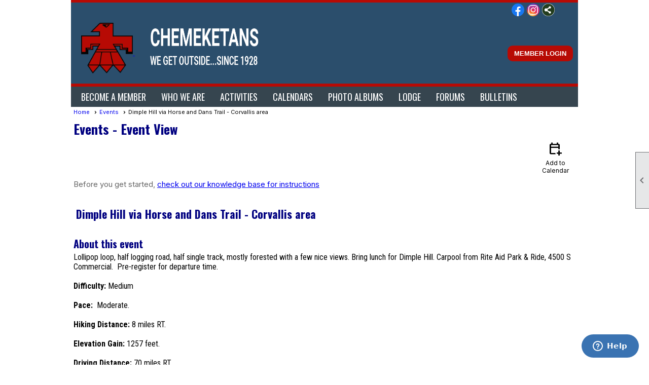

--- FILE ---
content_type: text/html; charset=utf-8
request_url: https://chemeketans.org/content.aspx?page_id=4002&club_id=11928&item_id=1877062&event_date_id=255
body_size: 44255
content:
<!DOCTYPE html>


<html lang="en">
	<head id="page_head">   
		<title id="page_title">Dimple Hill via Horse and Dans Trail - Corvallis area - Events - Chemeketans</title>
		
		
		

		
			<script>
				var True = true;
				var False = false;
				var pageId = "4002";
				var enableChangeWarning = False;
				var localChangesPending = False;
				var otherChangesPending = false;
				var userLoggedIn = False;
				var memberNumber = '';
				var memberId = '';
				var previewMode = False;
				var isMobileDevice = False;
				var isMobileDisplay = False;
				var isPostBack = False;
				var submitButtonName = "";
				var cancelButtonName = "";
				var focusControlId = '';
				var isApp = False;
				var app_platform = ""; 
				var hidePageTools = false;
				var isPopup = false;
				var isIE7 = false;
				var isIE8 = false;
				var renewLink = '';
				var paymentLink = '';
				var clubPrefix = "/";
				var pageToolsReferenceSelector = null;
				var isBotSession = True;
				function doCancel() {	}
			</script>  

			
			<link type="text/css" href="/css/smoothness/jquery-ui.min.css?v=20221017" rel="Stylesheet" />	
			<link rel="stylesheet" type="text/css" href="/css/common_ui.css?v=20251209" />
			<link rel="stylesheet" type="text/css" href="/css/widget.css?v=20250731" />
			<link rel="stylesheet" media="print" type="text/css" href="/css/printable.css?v=20221027" />
			
			<script src="/script/jquery.js?v=20221004"></script>

			<link rel='stylesheet' type='text/css' href='/clubs/11928/css/fonts.css?v=4' />
<link rel='stylesheet' type='text/css' href='/css/layout/1/layout.css?v=11' />
<link rel='stylesheet' type='text/css' href='/css/menu/29/menu.css?v=120521' />
<link rel='stylesheet' type='text/css' href='/css/design/18/design.css?v=1' />
<link rel='stylesheet' type='text/css' href='/css/events.css?v=20251205' />
<link rel='stylesheet' type='text/css' href='/css/color/41/color.css?v=120523' />
<link rel='stylesheet' type='text/css' href='/css/color/41/layout/1/layout_color.css?v=11_120523' />
<link rel='stylesheet' type='text/css' href='/css/color/41/menu/29/menu_color.css?v=120521_120523' />
<link rel='stylesheet' type='text/css' href='/css/color/41/design/18/design_color.css?v=1_120523' />
<link rel='stylesheet' type='text/css' href='/clubs/11928/css/club.css?v=51' />
<link rel='stylesheet' type='text/css' href='/clubs/11928/css/custom.css?v=51' />
<link href='/DES/GetFiles.aspx?type=styles&amp;version=63450906213&amp;files=12' type='text/css' rel='stylesheet' />
	
			<link rel="shortcut icon" href="favicon.ico?v=11928_1062465693" type="image/x-icon" /> 
			
			<meta name="referrer" content="always" /> 
			<meta name="viewport" content="width=device-width, initial-scale=1" />
		

		
		
		

	</head>

	<body onhelp="return false;">
		<form method="post" action="./content.aspx?page_id=4002&amp;club_id=11928&amp;item_id=1877062&amp;event_date_id=255" onsubmit="javascript:return WebForm_OnSubmit();" id="form" onreset="if (window.setTimeout) window.setTimeout(&#39;DES_OnReset(false);&#39;, 100);">
<div class="aspNetHidden">
<input type="hidden" name="style_sheet_manager_TSSM" id="style_sheet_manager_TSSM" value="" />
<input type="hidden" name="script_manager_TSM" id="script_manager_TSM" value="" />
<input type="hidden" name="__EVENTTARGET" id="__EVENTTARGET" value="" />
<input type="hidden" name="__EVENTARGUMENT" id="__EVENTARGUMENT" value="" />
<input type="hidden" name="DES_Group" id="DES_Group" value="" />
<input type="hidden" name="__VIEWSTATEFIELDCOUNT" id="__VIEWSTATEFIELDCOUNT" value="2" />
<input type="hidden" name="__VIEWSTATE" id="__VIEWSTATE" value="[base64]/674mwHnOKNkLlQ5omyfGAcNyONSMlZleTc+Vodf8vBSYiAB5R8JECRXKJRsMSsCEEvUzUUWCyzFseqi8zZnNc+qWlDgLnEr8iVGkNgVitVNsZAzXTNkpJX4QJZTnquNjEtknoRn502AWFfBM0CeXbd0nH1Fy9Lz7+UWsw7fGi/r/h5sb6GzInhsbXq47O2qE2Z7UpczWieJhNu0OBmsZnGZV2s0bUIRkB5jK6Ok7TtyO/MoDk49T9SWHp1QRrtkWysdhcPAckJi8xoSwrx9JRybHzmhg7BMK+ajL/4w+DditMn9qeC8jiq1q0LR4u/wiGz9ufF6uzSIO3Mksoq5VjaQRq1Qej7XxMiQC56xBSVkg7Xs43sqPXjhNv188z4jcQ430U0IOuOQmanAnRpvNM68RnJGmDB1g4/+pfTG+yId4V+iMwZBddsPtXIlJamIqUPUVM5fFdC1xweZc2cO5uimE6+JmYXVzfPloTsLI5zuLPo3YyDScobap3nEas83mNL6tsc1IErHKtZnYiraMHvmKjQL/91UThB2dbigygKMl9ocWF9z28MqW0Tg6lk0wu31qsxJKh+SwZZQe0mX/XbH7jrSfAkaTeFsTged++QAvodzge0qv0Ep66SfJ8u8ljmLGkHYp55s4rH6yHv/lspBylKgBUZj4Nlge/Uu5t6Asks2bu8ORJ75pk5Rn+0gMGZimMIFcbace/dZi9GDmlbrFIahYqq6/lt6Hhk/21MIpeHwO/cAdFaJwAJOW2ERCVA9WhdhO6wpzuIh+v8P86Bf1QZHlqcrXMSYRa/4hoVVdn41UWdJS69Fj9ZWMNwIaBlcuuBFKvyW9B8G4Y0QAXx7IIuZn1+fQ+3CLY9uzow+oTISulJW/faXUGcyknKX8AxgOqPWYuo3o7sqc2+E3YHA1fOhrya5UkVCOI/[base64]/8+I3EB438FQzH2jZWsb51Ma4ryCTGfMleXLZ77YGcDxINXCFSNHh5ZUnJj3JvQEUZ5oVmMM5XWrgN+V9JImRvDS4a4chR9Nu1so/q3cAAc8POzLFjjBrNSEVjZ5mdY75Awnk7PlF86bM45VbHU0ADwJTtMiBqjO8+z+w1uQBEnbVuBP2yWIs2uBNnQ6xqcVngM8k1+Wl0ZuvDtmonaujadeV4/acaUsdZv+S5Ydy+gnjniEilLOCE2rEJtw11hADonefnzcPKNuTU+q1yphs5nuLIvgpHvvlCrRyubDgi2qvtMltcdl0eBMJ9kddtb9vg+xWfr7fWo4MtUMixlAdQa1PAZSQ7rp+vq6UW5Ep0GoV0B7gPg/k07PVW/vH+WQ7KbuIEiXiJajAur1Is4wGzwtbpDNKyh67DEGLtRiM85wpIv3VF6JBkMHCPtxNPk0Vds2/rMqjOPb6uxjyTV17Mg18SegwaMmoEiINMN2bmFjeI08fxbclCD+p/0kKcKr/JEc+RCbpwnsCMzVPhq5j8VQGENhft7bJfNJ28XtffLKdEGmCxJkvKMZH3/IHzSprHZbNzf0EOUFEoT2caUY/4Z/xZt2" />
<input type="hidden" name="__VIEWSTATE1" id="__VIEWSTATE1" value="/zSiHeuYwcZgmB0vLA00M+/VgeTIgJBz0SaUPJyZqcrOaP1yh4GPSa0MxsRy//lr/GEvEdDSEDHqtCb6qXeORXBDzmmtRCkBLy8QdHkoLGz3aDA8a5gdEJeq3hntuwkFLNIp/u+7HmaqgOeD+uz/gSkNaRen/[base64]/SEstDi5zCcKKR+znyD7nMt5UHGYRRl4qLGC3fXAlpD8gB8becu0+A1tFznEWcwrsGH39toTnbOnrupzO5/bk41Ae1WEWEszMx5pQ3yFq08ZDcD/FxALMsdb7/qdoZAM+rysJS9SmGWokGxhA5Hq1CkRVJq5joSgTHMXRWwPtvAyKU8DRXSShEB/hr/HwZP6LxksPBhT4S7jRZWzfVJtN/Lw3oPKn2IBGGdABjmbf3nY5fX9VohOuUmaCViV4IXwqYQyOLmbkZTrRKuoQ6EkheRpO1X/65jCilldHy6W+bg2h7YTMEKfEzpi+mdNcxr+9O381IqbIfN1reuM6ScqALaCKy/PdDVUZv/7eRHbqirJt4HlMW/nAv2SSHrNDP+zhNZgyinrBNNQjzzE/rxiHWDRI9dvzKgOa+luxfdhz0GD5arQOhtGfse8Pa/1t1QtrMdCRk/wAgDzjrQbXyED2+tVoFgZOmiT+0j1x04y9CgHuJ5oZAVG8ZZf0r5tDjcU759mWJ6dsQYagEPplPtQZVPmNbHnT0SaYVo6tbqdOus89BAYql29DEBP1JY7Gr0ynW8TVwT1R9vcOZ78DCgxvpGdcrf6/dVY4r6og9XyraNLtY9Wi8dNd9c07JMSTCbE7a0jiT+Ol3yyXxVWx1l39FS6Z/ofOX/9hmpyBznY+1lSpwAVgnZt8+uu+R5UM2BTQyKOJGNkEWfjJeM+kVV5PXf4/99//eJHhu5q35a0GxuzNoMw4L01TKlcj2+nODjZfCsU4gWZAVTIR+3IKfHOXkFOE1IYVwDX4OGG27g7X/C6R5z9ES7NTcc50piK04x98SC1nzFnh5kVNepgTL1N1fNWLgBsZCQjipJTYorgeI+uGAqUo1WqEmE/+AhMU1GrTkA7n7+wHsNtGF+16IPlT5zCFw3QRwXvLiuEbQF1pWn8WNWQocIaYQjtdB1ogGXw8DoURxexP0ODlxiSk8" />
</div>

<script type="text/javascript">
//<![CDATA[
var theForm = document.forms['form'];
if (!theForm) {
    theForm = document.form;
}
function __doPostBack(eventTarget, eventArgument) {
    if (!theForm.onsubmit || (theForm.onsubmit() != false)) {
        theForm.__EVENTTARGET.value = eventTarget;
        theForm.__EVENTARGUMENT.value = eventArgument;
        theForm.submit();
    }
}
//]]>
</script>


<script src="/WebResource.axd?d=pynGkmcFUV13He1Qd6_TZD_D2KgvBt7G12Vw1g4A0HNv5Br7URGTkjksE-TYATFOTvNuxQ2&amp;t=638343903423008439" type="text/javascript"></script>


<script src="/Telerik.Web.UI.WebResource.axd?_TSM_HiddenField_=script_manager_TSM&amp;compress=1&amp;_TSM_CombinedScripts_=%3b%3bSystem.Web.Extensions%2c+Version%3d4.0.0.0%2c+Culture%3dneutral%2c+PublicKeyToken%3d31bf3856ad364e35%3aen-US%3ae441b334-44bb-41f8-b8ef-43fec6e58811%3aea597d4b%3ab25378d2%3bTelerik.Web.UI%3aen-US%3a8b7d6a7a-6133-413b-b622-bbc1f3ee15e4%3a16e4e7cd%3a365331c3%3a24ee1bba%3a874f8ea2%3ac128760b%3a19620875%3ab2e06756%3a92fe8ea0%3afa31b949%3a4877f69a%3a33715776%3af46195d3%3a490a9d4e%3abd8f85e4%3aed16cbdc" type="text/javascript"></script><input type='hidden' id='DES_JSE' name='DES_JSE' value='' />
<script type='text/javascript'>
//<![CDATA[

var vJDHF = document.getElementById ? document.getElementById('DES_JSE') : (document.all ? document.all['DES_JSE'] : null);
if (vJDHF){vJDHF.value='1';}
//]]>
</script>
<script type='text/javascript' src='/DES/GetFiles.aspx?type=scripts&amp;version=4.0.7.5000&amp;files=0_48'></script>
<script type='text/javascript'>
//<![CDATA[
var gDES_VG={VCnt:3,POC:1,FOC:false,AOC:false,POS:1,FOS:true,AOS:true,ErrCtlCss:' DESVALFieldWithError',ErrLstCss:' DESVALListWithError',ErrChkCss:' DESVALCheckBoxWithError',ErrCtlCss2:' DESVALFieldWithErrorAlt',ErrLstCss2:' DESVALListWithErrorAlt',ErrChkCss2:' DESVALCheckBoxWithErrorAlt',CBECCMd:0,AltTmpt:'Please correct these errors:{NEWLINE}{0}',AltLdTxt:'#. ',AltLstStl:true,BlkT:1000,BlkOC:0,BlkOS:0,SOrd:new Array(1,2,0),ADVal:1};
//]]>
</script>

<script type="text/javascript">
//<![CDATA[
function WebForm_OnSubmit() {
if (!DES_ValOnSubmit())return false;
return true;
}
//]]>
</script>

<div class="aspNetHidden">

	<input type="hidden" name="__VIEWSTATEGENERATOR" id="__VIEWSTATEGENERATOR" value="65E7F3AF" />
</div>

			<a href="#page_content" id="skip_nav" tabindex="1">Skip to main content</a>
			<a name="top"></a>
			
			
			
			
			

			

			
			

			<link type="text/css" rel="stylesheet" href="/Telerik.Web.UI.WebResource.axd?d=PMrIT5dOWaVYIcpFWUE4nASZJIcoXVN4K9w0-IMq6kq82aBsfgdc_wRQPncrQ56TM52VwPicBY1sKs0UqkC6ugR0hMjIOdrPKuowewfVgw1AZosB0&amp;t=638227073199744065&amp;compress=1&amp;_TSM_CombinedScripts_=%3b%3bTelerik.Web.UI%2c+Version%3d2018.2.710.45%2c+Culture%3dneutral%2c+PublicKeyToken%3d121fae78165ba3d4%3aen-US%3a8b7d6a7a-6133-413b-b622-bbc1f3ee15e4%3a92753c09%3a91f742eb" />
			
			<script type="text/javascript">
//<![CDATA[
Sys.WebForms.PageRequestManager._initialize('script_manager', 'form', ['tctl00$ctl00$ajax_managerSU','ctl00_ctl00_ajax_managerSU'], [], [], 90, '');
//]]>
</script>

			<script>
				$telerik.$.ajaxPrefilter(function (s) { if (s.crossDomain) { s.contents.script = false; } });
			</script>

			<input name="changes_pending" type="hidden" id="changes_pending" />
			<script src="https://s3.us-east-1.amazonaws.com/ClubExpressWebFiles/script/jquery-ui.min.js?v=20221017" integrity="sha384-rxCb5hadGhKYsOzRIvOkQ0ggxhZ5fjRxGVY+gkYd5vCYHxwwA5XxrDAW5fAnz9h5" crossorigin="anonymous"></script>
			<script src="/script/widget.js?v=20240307"></script>
			<script src="/script/common.js?v=20260105"></script>

			<script src="/script/address_verification.js?v=20250328"></script>
			<style> @import url("/css/address_verification.css?v=20250328");</style>

			

			

			
<div id="sliding_page_tools">
	
	<style type="text/css">
		@import url("/css/page_tools.css?v=20200604");
	</style>
	<i class="material-icons slide-indicator">&#xE314;</i>
	<ul>
		<li><a class="print-link" title="Print" id="print_link" onclick="printPage(&#39;&#39;, &#39;&#39;, &#39;Chemeketans&#39;, &#39;chemeketans.org&#39;); return false;" href="#"><i class='material-icons'></i>Print This Page</a></li>
		<li><a href="#" id="text_size" onclick="toggleTextSize(); return false;" title="Text Size" aria-label="Change Text Size" rel="nofollow" ><i class="material-icons">&#xE262;</i>Text Size</a></li>
		<li></li>
		<li ><a href="#top" id="go_to_top" title="Go To Top" aria-label="Got To Top of Page" rel="nofollow"><i class="material-icons">&#xE55D;</i>Scroll To Top</a></li>
		<li></li>
	</ul>

</div>



		
			
		
			<link rel="stylesheet" type="text/css" href="/script/galleria/themes/twelve/galleria.twelve.css" />	
			
			
			<script>
				$(document).ready(function () {
					if (focusControlId) {
						window.setTimeout(function () {
							var focusElement = document.getElementById(focusControlId);
							if (focusElement) {
								focusElement.focus();
							}
						}, 100);
					}
					
					var zenScript = document.createElement('script');
					zenScript.setAttribute('id', 'ze-snippet');
					zenScript.setAttribute('src', 'https://static.zdassets.com/ekr/snippet.js?key=e429ae43-bbec-4591-8dbb-e47eb91740bb');
					document.head.appendChild(zenScript);
					zenScript.onload = function () {
						zE('webWidget', 'setLocale', 'en-us');
						window.zESettings = {
							"webWidget": {
								"chat": {
									"suppress": true
								},
								"talk": {
									"suppress": true
								},
								"answerBot": {
									"suppress": true
								},
								"color": { "theme": "#3a73b2", "launcher": "#3a73b2", "launcherText": "#FFFFFF", "header": "#3a73b2" }
							}
						}
						zE('webWidget', 'helpCenter:setSuggestions', { search: '4002' });
					}
				});

			</script>
			
			
		
			<input name="hidden_button_for_address_verification" id="hidden_button_for_address_verification" type="button" onclick="handleAddressVerificationAfterSubmit()" style="display:none" />
		

<div id="layout_wrapper" class="watermark">
		<div class="top-line">
			<div style="float:left;margin-top:5px;">
				
				
				
			</div>
			<div class="user-panel">
				

<style type="text/css">
	@import url(/css/user_panel.css?v=20210604);
</style>
<script type="text/javascript" src="/script/user_panel.js?v=20240312"></script>


<div id="user_wrapper" class="horizontal">
	<div id="important_icons" >
		
		
		<div id="cart_link" onclick="showCart(false); return false;"><a rel="nofollow" href="/content.aspx?page_id=585&club_id=11928" class="cart-link important-cart-link"  style='display:none;'  title='Your cart is empty' ></a></div>
		
	</div>
	<div id="user_bar" style="padding-right:2px;">
		<div id="user_panel">
			<div id="non_member_panel">
				<a href="/content.aspx?page_id=31&club_id=11928&action=login&user=5&" class="login-link"  rel='nofollow'>Member Login</a>
				<div id="cart_link_non_member" class="cart-link important-cart-link" onclick="showCart(this); return false;"><a rel="nofollow" href="/content.aspx?page_id=585&club_id=11928" class="cart-link cart-link-panel"  style='display:none;'  title='Your cart is empty' >My Shopping Cart</a></div>
			</div>
			 <!--END MEMBER PANEL -->
		</div> <!--END USER PANEL -->
	</div>
	<div id="cart_tooltip">
		<div class="cart-tooltip-title">Shopping Cart</div>
		<a class="cart-close" href="javascript:;" onclick="closeCartTip();return false;"><span class="material-icons">cancel</span></a>
		<div id="cart_tooltip_data"></div>
	</div>
	<div class="clear"></div>
</div>

			</div>
			

			<div class="social-network-panel">
				<div id='social_panel'><a href='https://www.facebook.com/chemeketans/' target='_blank' title='Visit us on Facebook'  class='social-panel-icon'><img src='/images/social/facebook.png' border='0' alt='Facebook Logo' /></a><a href='https://www.instagram.com/chemeketans/' target='_blank' title='Visit us on Instagram'  class='social-panel-icon'><img src='/images/social/instagram.png' border='0' alt='Instagram Logo' /></a><div id='share_hover_button'><div id='share_button_container' title='Click here for more sharing options'></div><div id='vistoggle'><div id='share_pop_out'><div class='social-title'>Share This Page</div><div id='social_close' title='Close Share Panel'></div><div class='social-objects-container'><div class='clear'></div><div class='a2a_kit a2a_kit_size_32 a2a_vertical_style' data-a2a-url='https://chemeketans.org/content.aspx?page_id=4002&club_id=11928&item_id=1877062'><a class='a2a_button_facebook'></a><a class='a2a_button_linkedin'></a><a class='a2a_button_twitter'></a><a class='a2a_dd' href='https://www.addtoany.com/share'></a><div class='share-inst-container'><div class='share-inst'>Share this page on Facebook</div><div class='share-inst'>Share this page on Linkedin</div><div class='share-inst'>Share this page on X/Twitter</div></div></div><div class='clear'></div></div></div></div></div><script async src='https://static.addtoany.com/menu/page.js'></script></div><script type='text/javascript'>$(document).ready(function() { animateSocial(); });</script>
			</div>
			<div class="clear"></div>
		</div>
		
			<div class="clear"></div>
	
		<div class="accent-box bg-color-3" style="z-index:0;"></div>
		<div class="cb-1"></div>
		<header >
			<div id="header_cell"><style>
    .header-buttons a {
    background-color:#B70A04;
    font-family:Roboto,sans-serif;
    border-radius:10px;
    text-transform:uppercase;
    text-decoration:none;
    color:#FFF;
    font-size:13px;
    font-weight:bold;
    padding:8px 13px;
    }
    .header-buttons {
    float:right;
    margin-top:30px;
    margin-right:1%;
    }
    .toplogo,
    .toptext {
    vertical-align:middle;
    margin-left:2%;
    margin-top:-2%;
    }
    #mobile_layout_wrapper .toplogo,
    #mobile_layout_wrapper .toptext {
    margin-left:auto;
    margin-right:auto;
    clear:left;
    display:block;
    }
    /* Smartphones (portrait and landscape) --- */
    @media (min-width : 320px) and (max-width : 480px),
    (min-width : 375px) and (max-width : 667px){
    /* Styles */
    .header-buttons { display:none; }
    }
    /* iPads (landscape) --- */
    @media only screen
    and (min-device-width : 768px)
    and (max-device-width : 1024px)
    and (orientation : landscape) {
    /* Styles */
    .layout-wrapper img {margin-top:2%;}
    }
</style>
<div class="layout-wrapper" style="margin-top:20px;margin-bottom:20px;">
<a class="he-home-link" href="/">
<img src="//s3.amazonaws.com/ClubExpressClubFiles/11928/graphics/tbird_smallnewred_998687439.png " class="toplogo" style="width: 102px; height: 100px;">
<img src="//s3.amazonaws.com/ClubExpressClubFiles/11928/graphics/text_866808047.png " class="toptext" style="width: 251px; height: 100px;">
</a>
<div class="header-buttons">
<a href="/content.aspx?page_id=31&amp;club_id=11928&amp;action=login" class="loginbutton">Member Login</a>
</div>
<div class="clear"></div>
</div>
<script>
$(document).ready(function() {
if ($('#member_panel').length) {
$('.header-buttons').hide();
}
else {
$('.header-buttons').show();
$('#mobile_layout_wrapper .header-buttons').hide();
}
});

</script></div>
		</header>
		<nav>
			<ul class='site-menu horizontal'><li class='sub-parent' role='button' tabindex='0'><span><span>Become a Member</span></span><ul class='sub-menu'><li> <span><a href="/content.aspx?page_id=22&club_id=11928&module_id=316755">Become A New Member</a></span></li><li> <span><a href="/content.aspx?page_id=22&club_id=11928&module_id=315276">Reactivate A Membership</a></span></li></ul></li><li class='sub-parent' role='button' tabindex='0'><span><span>Who We Are</span></span><ul class='sub-menu'><li> <span><a href="/content.aspx?page_id=22&club_id=11928&module_id=302856">Club Background</a></span></li><li> <span><a href="/content.aspx?page_id=9&club_id=11928">Benefits</a></span></li><li> <span><a href="/content.aspx?page_id=4&club_id=11928">Contact Us</a></span></li><li> <span><a href='http://chemeketans.org/docs.ashx?id=588933'target='_blank'>Renewal Form</a></span></li></ul></li><li class='sub-parent' role='button' tabindex='0'><span><span>Activities</span></span><ul class='sub-menu'><li> <span><a href="/content.aspx?page_id=22&club_id=11928&module_id=386114">Annual Outing</a></span></li><li> <span><a href="/content.aspx?page_id=22&club_id=11928&module_id=306617">Backpacking</a></span></li><li> <span><a href="/content.aspx?page_id=22&club_id=11928&module_id=301988">Biking</a></span></li><li> <span><a href="/content.aspx?page_id=22&club_id=11928&module_id=301991">Climbing</a></span></li><li> <span><a href="/content.aspx?page_id=22&club_id=11928&module_id=301992">Conservation</a></span></li><li> <span><a href="/content.aspx?page_id=22&club_id=11928&module_id=301993">Hiking</a></span></li><li> <span><a href="/content.aspx?page_id=22&club_id=11928&module_id=301995">Paddling</a></span></li><li> <span><a href="/content.aspx?page_id=22&club_id=11928&module_id=301532">Picture Night</a></span></li><li> <span><a href="/content.aspx?page_id=22&club_id=11928&module_id=301994">Social Events</a></span></li><li> <span><a href="/content.aspx?page_id=22&club_id=11928&module_id=301996">Trail Maintenance</a></span></li><li> <span><a href="/content.aspx?page_id=22&club_id=11928&module_id=311183">Training</a></span></li><li> <span><a href="/content.aspx?page_id=22&club_id=11928&module_id=301997">Winter Sports</a></span></li><li> <span><a href='https://chemeketans.org/content.aspx?page_id=331&club_id=11928&item_id=23838'>Release Form</a></span></li><li> <span><a href="/content.aspx?page_id=22&club_id=11928&module_id=312867">Trip Essentials</a></span></li></ul></li><li class='sub-parent' role='button' tabindex='0'><span><span>Calendars</span></span><ul class='sub-menu'><li> <span><a href='https://chemeketans.org/content.aspx?page_id=4001&club_id=11928&reset=1'>Events Calendar</a></span></li><li> <span><a href='https://chemeketans.org/content.aspx?page_id=4001&club_id=11928&ec=20201'>Backpacking Calendar</a></span></li><li> <span><a href='https://chemeketans.org/content.aspx?page_id=4001&club_id=11928&ecal=20202;19821;20203'>Climbing Calendar</a></span></li><li> <span><a href='https://chemeketans.org/content.aspx?page_id=4001&club_id=11928&ec=19834'>Hiking Calendar</a></span></li><li> <span><a href='https://chemeketans.org/content.aspx?page_id=4001&club_id=11928&ecal=21895;21896'>Winter Sports Calendar</a></span></li></ul></li><li> <span><a href="/content.aspx?page_id=187&club_id=11928">Photo Albums</a></span></li><li> <span><a href="/content.aspx?page_id=22&club_id=11928&module_id=301560">Lodge</a></span></li><li> <span><a href="/content.aspx?page_id=2153&club_id=11928">Forums</a></span></li><li> <span><a href='https://chemeketans.org/content.aspx?page_id=86&club_id=11928&item_id=239777'>Bulletins</a></span></li></ul> 
		<div class="clear"></div>
		</nav>
		
		
		<div id="content_column" >
			<div id="ctl00_crumb_trail_container" class="crumb-trail-container"><a href="/content.aspx?page_id=0&club_id=11928">Home</a><a href="/content.aspx?page_id=4001&club_id=11928">Events</a><span aria-current='page'>Dimple Hill via Horse and Dans Trail - Corvallis area</span></div>
			<div id="page_content"><div id="ctl00_ctl00_event_window_manager" style="display:none;">
	<!-- 2018.2.710.45 --><div id="ctl00_ctl00_event_window_manager_alerttemplate" style="display:none;">
		<div class="rwDialogPopup radalert">			
			<div class="rwDialogText">
			{1}				
			</div>
			
			<div>
				<a  onclick="$find('{0}').close(true);"
				class="rwPopupButton" href="javascript:void(0);">
					<span class="rwOuterSpan">
						<span class="rwInnerSpan">##LOC[OK]##</span>
					</span>
				</a>				
			</div>
		</div>
		</div><div id="ctl00_ctl00_event_window_manager_prompttemplate" style="display:none;">
		 <div class="rwDialogPopup radprompt">			
			    <div class="rwDialogText">
			    {1}				
			    </div>		
			    <div>
				    <script type="text/javascript">
				    function RadWindowprompt_detectenter(id, ev, input)
				    {							
					    if (!ev) ev = window.event;                
					    if (ev.keyCode == 13)
					    {															        
					        var but = input.parentNode.parentNode.getElementsByTagName("A")[0];					        
					        if (but)
						    {							
							    if (but.click) but.click();
							    else if (but.onclick)
							    {
							        but.focus(); var click = but.onclick; but.onclick = null; if (click) click.call(but);							 
							    }
						    }
					       return false;
					    } 
					    else return true;
				    }	 
				    </script>
				    <input title="Enter Value" onkeydown="return RadWindowprompt_detectenter('{0}', event, this);" type="text"  class="rwDialogInput" value="{2}" />
			    </div>
			    <div>
				    <a onclick="$find('{0}').close(this.parentNode.parentNode.getElementsByTagName('input')[0].value);"				
					    class="rwPopupButton" href="javascript:void(0);" ><span class="rwOuterSpan"><span class="rwInnerSpan">##LOC[OK]##</span></span></a>
				    <a onclick="$find('{0}').close(null);" class="rwPopupButton"  href="javascript:void(0);"><span class="rwOuterSpan"><span class="rwInnerSpan">##LOC[Cancel]##</span></span></a>
			    </div>
		    </div>				       
		</div><div id="ctl00_ctl00_event_window_manager_confirmtemplate" style="display:none;">
		<div class="rwDialogPopup radconfirm">			
			<div class="rwDialogText">
			{1}				
			</div>						
			<div>
				<a onclick="$find('{0}').close(true);"  class="rwPopupButton" href="javascript:void(0);" ><span class="rwOuterSpan"><span class="rwInnerSpan">##LOC[OK]##</span></span></a>
				<a onclick="$find('{0}').close(false);" class="rwPopupButton"  href="javascript:void(0);"><span class="rwOuterSpan"><span class="rwInnerSpan">##LOC[Cancel]##</span></span></a>
			</div>
		</div>		
		</div><input id="ctl00_ctl00_event_window_manager_ClientState" name="ctl00_ctl00_event_window_manager_ClientState" type="hidden" />
</div>

<div id="ctl00_ctl00_ajax_managerSU">
	<span id="ctl00_ctl00_ajax_manager" style="display:none;"></span>
</div>

<div class="event-title-container">
	<h1><span id="ctl00_ctl00_module_name">Events</span>&nbsp;-&nbsp;Event View</h1>

	<div class="user-control-container detail-icon-container">
		


<link rel="stylesheet" href="https://fonts.googleapis.com/css2?family=Material+Symbols+Outlined:opsz,wght,FILL,GRAD@20..48,100..700,0..1,-50..200" />

<div class="detail-control">
	
		<a  role='button'  class='dummy detail-link' id='ctl00_ctl00_detail_icons_vcalendar_imagebutton_browser'  title="Add to my Calendar"  href='#' onclick="__doPostBack('ctl00$ctl00$detail_icons$vcalendar_imagebutton_browser','');return false;"><span class='material-icons material-symbols-outlined'>calendar_add_on</span>Add to Calendar</a>
		
		
		
		
	
	
	
	
	
</div>

<script type="text/javascript">
    // I really hope this is unrelated to the ASP.Net control that will have a different ID
    if (('True') && ('False')) {
        $('#share_link').show();
    }
    else {
        $('#share_link').hide();
    }

    // openAppCalendar
    function openAppCalendar() {
        var tempstart = new Date(0);
        var startDate = new Date(tempstart.getTime() + (tempstart.getTimezoneOffset() * 60 * 1000));
        var tempEnd = new Date(0);
        var endDate = new Date(tempEnd.getTime() + (tempEnd.getTimezoneOffset() * 60 * 1000));
        var title = '';
        var location = '';
        var notes = '';
        var eventId = '1877062';
        var appEvent = {
            command: 'add-calendar-event',
            title: title,
            location: location,
            description: notes,
            start: startDate,
            end: endDate,
            id: eventId
        };
        JSToApp(appEvent);
    }

    // confirmConvertQuickEvent
    function confirmConvertQuickEvent(isRSVPType) {
        if (isRSVPType) {
            radconfirm("Convert this QuickEvent to a full event and register 'Yes' respondents?", confirmConvertRSVP_Event, 500, 100, null, "", null);
        }
        else {
            radconfirm("Convert this QuickEvent to a full event?", convertStandardQuickEvent, 300, 100, null, "", null);
        }
    }

    // confirmConvertRSVP_Event
    function confirmConvertRSVP_Event(confirmed) {
        if (confirmed == null) {
            return;
        }
        if (confirmed) {
            radconfirm("Send confirmation emails to registrants?", convertRSVPQuickEvent, 300, 100, null, "", null);
        }
    }

    // convertRSVPQuickEvent
    function convertRSVPQuickEvent(sendEmails) {
        if (sendEmails == null) {
            return;
        }
        if (sendEmails) {
            __doPostBack("", "cqersvpem");
        }
        else {
            __doPostBack("", "cqersvp");
        }
    }

    // convertStandardQuickEvent
    function convertStandardQuickEvent(confirmed) {
        if (confirmed == null) {
            return;
        }
        if (confirmed) {
            __doPostBack("", "cqe");
        }
    }

    // confirmCancelEvent
    function confirmCancelEvent(registrationEvent) {
        if (registrationEvent) {
            radconfirm("Caution: Cancelling an event will immediately cancel all registrations, generate a user credit for any payments already made, and send a cancellation email to all registrants. This action CANNOT be reversed. Please confirm by clicking 'Confirm', or click 'Cancel' to take no action.", confirmCancelEventSecondTime, 500, 100, null, "", "/images/icons/red-alert.png");
        }
        else {
            radconfirm("Cancel this event?", cancelEvent, 300, 100, null, "", null);
        }
    }

    // confirmCancelEventSecondTime
    function confirmCancelEventSecondTime(confirmed) {
        if (confirmed == null) {
            return;
        }
        if (confirmed) {
            radconfirm("Please Confirm -- Do you really want to cancel this event?", cancelEvent, 300, 100, null, "", "/images/icons/red-alert.png");
        }
    }

    // cancelEvent
    function cancelEvent(confirmed) {
        if (confirmed == null) {
            return;
        }
        if (confirmed) {
            __doPostBack("", "cancel_all");
        }
    }

    // refreshEventWarning
    function refreshEventWarning() {
        if (confirm("Refresh the Event. Doing so will cause all event related data to be cleared and reloaded. This should only be used if errors are reported accessing the event.")) {
            __doPostBack("ctl00$ctl00$detail_icons$refresh_event_button", "");
        }
    }
</script>
	</div>
	<div class="clear"></div>
</div>

<div class="instruction-text new-instruction-text">
Before you get started, <a href="https://help.clubexpress.com" target="_blank">check out our knowledge base for instructions</a>
</div>

<div class="event-detail-content">
	<div class="section event-details-header">
		
	</div>

	<div class="title-container">
		<h2>Dimple Hill via Horse and Dans Trail - Corvallis area</h2>
		

		
	</div>
		
	
		<div class="section full">
			<h3>About this event</h3>
			<div><span style="font-family: &quot;roboto condensed&quot;;">Lollipop loop, half logging road, half single track, mostly forested with a few nice views. Bring lunch for Dimple Hill. Carpool from&nbsp;Rite Aid Park &amp; Ride, 4500 S Commercial. &nbsp;Pre-register for departure time.<br>
<br>
<strong>Difficulty:</strong>&nbsp;Medium<br>
<br>
<strong>Pace: </strong>&nbsp;Moderate.<br>
<br>
<strong>Hiking Distance:</strong>&nbsp;8 miles RT.<br>
<br>
<strong>Elevation Gain:</strong>&nbsp;1257 feet.<br>
<br>
<span style="font-size: medium; font-family: &quot;roboto condensed&quot;;"><strong>Driving Distance:</strong>&nbsp;70 miles RT.<br>
<br>
</span><b>Click&nbsp;<a href="/content.aspx?page_id=22&amp;club_id=11928&amp;module_id=312867" target="_blank">here</a>&nbsp;to view a list of Chemeketans' recommended essentials for wilderness hikes.</b><br>
</span></div>
		</div>
	

	<div class="clear"></div>
	

<style type="text/css">
    #load_repeated { float:none; clear:left; }
</style>

<div class="detail-control">
	<div class="section date-time">
		<h3>Date</h3>
        <div class="form-row date-row">
            <div>Wednesday, March 15, 2023</div>
            
        </div>
    </div>

	
				
	
</div>

<script type="text/javascript">
    // ready
    $(document).ready(function () {
        listenForMultiDateClick();
    });

    // listenForMultiDateClick()
    function listenForMultiDateClick() {
        var eventId = 1877062;
        var clubId = 11928;
        $('.more-dates-link').click(function () {
            $.ajax({
                method: "GET",
                url: '/handlers/repeating_event_dates.ashx?event_id=' + eventId + '&club_id=' + clubId,
                dataType: "text",
                cache: false,
                async: true,
                success: function (data) {
                    $('#load_repeated').html(data);
                    $('#load_repeated').slideToggle();
                    $('.more-dates-link').slideToggle();
                },
                error: function () { alert('An error occurred while creating additional event dates'); }
            });
        });
    }
</script>

	<div class="user-control-container user-action-container">
		

<div class="detail-control user-action-control">
	
    
    
    
    
    
    
    
    
    
    
    
    
</div>





<script type="text/javascript">
    // scrollToRegister - "#register_section" is the id of a control in detail_registration.ascx, it is not in this control itself
    function scrollToRegister() {
        $('html,body').animate({
            scrollTop: $("#register_section").offset().top
        });
    }

    // rsvpYes
    function rsvpYes(confirmed) {
        if (confirmed) {
            __doPostBack("ctl00$ctl00$user_actions$rsvp_yes_button", "rsvp_y");
        }
    }

    // rsvpNo
    function rsvpNo(confirmed) {
        if (confirmed) {
            __doPostBack("ctl00$ctl00$user_actions$rsvp_no_button", "rsvp_n");
        }
    }

    // rsvpMaybe
    function rsvpMaybe(confirmed) {
        if (confirmed) {
            __doPostBack("ctl00$ctl00$user_actions$rsvp_maybe_button", "rsvp_m");
		}
	}

	// confirmRSVP
	function confirmRSVP(action) {
		if (action == "rsvp_y") {
			//			radconfirm("Respond 'Yes' to this event?", rsvpYes, 300, 100, null, "", null);
			rsvpYes(true);
		}
		else if (action == "rsvp_n") {
			//			radconfirm("Respond 'No' to this event?", rsvpNo, 300, 100, null, "", null);
			rsvpNo(true);
		}
        if (action == "rsvp_m") {
            //			radconfirm("Respond 'Maybe' to this event?", rsvMaybe, 300, 100, null, "", null);
            rsvpMaybe(true);
        }
    }

    // confirmRemoveWaitlistEntry
    function confirmRemoveWaitlistEntry() {
        radconfirm("Do you want to be removed from the Waitlist?", removeWaitlistedEntry, 350, 100, null, "", null);
    }

    // removeWaitlistedEntry
    function removeWaitlistedEntry(confirm) {
        if (confirm == null) {
            return;
        }
        if (confirm) {
            __doPostBack("ctl00$ctl00$user_actions$waitlist_button", "wtl_rm");
        }
    }
</script>
	</div>

	
		
	
		<div class="section">
			<h3>Trip Leader(s)</h3>
			<div class="form-row">Mark W Ferguson<br><img src='//s3.amazonaws.com/ClubExpressClubFiles/11928/email_images/6700589.png'></img><br></div>					
		</div>
	

	<div class="section">
		<h3>Category</h3>
		<div class="form-row">Hiking</div>				
	</div>

	

<div class="detail-control">
	

	

	
</div>

	

<div class="detail-control">	
	<div class="section">
		<h3>Registration Info</h3>
		<div class="form-row registration-description">
			Registration is not available online - contact the event coordinator
		</div>
		
		
			
		
		
			<div class="form-row event-rules">
				The Trip Leader is the event coordinator. The Trip Leader has the final say over who may participate in the event.<br /><br />Hiking Trip Ratings:<br />EASY: Maximum of 5 miles round trip, elevation gain less than 1000 feet<br />M&#201;DIUM: 6-10 miles round trip, elevation gain 1000-2000 feet<br />HARD: Long, difficult, and strenuous<br /><br />To reimburse drivers for vehicle operation costs, the suggested donation by passengers is $0.10 per mile per person to the driver.
			</div>
		
		
		
		
		
	</div>
</div>			
		
	
			
	
		
	
		
	

<script src="/script/spinner/number.js?v=20211005" type="text/javascript"></script>
<link rel="stylesheet" type="text/css" href="/css/pages/events/number.css?v=20211005">





<input type="hidden" name="ctl00$ctl00$detail_registration$mailing_list_id" id="ctl00_ctl00_detail_registration_mailing_list_id" />
<input type="hidden" name="ctl00$ctl00$detail_registration$non_member_name" id="ctl00_ctl00_detail_registration_non_member_name" />
<input type="hidden" name="ctl00$ctl00$detail_registration$slots_available_hidden" id="ctl00_ctl00_detail_registration_slots_available_hidden" />



<div id="register_section" class="section">
	
	
	<div class="clear"></div>
	<span style='visibility:hidden;display:none' class='error-message'  id='ctl00_ctl00_detail_registration_quantity_custom_validator'><img id="ctl00_ctl00_detail_registration_quantity_custom_validator_Img" src="/DES/Appearance/Validation/error.svg" alt="" style="vertical-align:middle;" />&nbsp;<span id='ctl00_ctl00_detail_registration_quantity_custom_validator_Txt'>Invalid Quantity</span></span>

	

	<div id="ctl00_ctl00_detail_registration_visibility_dummy_div" class="visibility_dummy_div">

	</div>
</div>


	<script type="text/javascript">
		$(document).ready(function () {
			setupSpinner();
		});

		//// afterAjaxRequest
		//function afterAjaxRequest() {
		//	setupSpinner();
		//}

		// setupSpinner
		function setupSpinner() {
			$('.spinner').each(function () {
				$(this).number();
			});
		}

        // showSearchButtonClick
        function showSearchButtonClick() {
            $('.search-click').hide();
			$("#non_member_search_panel").show();
        }

        // hideThis
        function hideThis(el) {
            /*$(el).parent().fadeOut();*/
            $("#non_member_search_panel").fadeOut();
            $('.search-click').fadeIn();
		}

        // hideTopRegisterNowButton
		function hideTopRegisterNowButton() {
			$(".register-now-button").hide();
		}

		// setNonMember
		function setNonMember(memberId, memberName) {
			var mailing_list_id_control = document.getElementById('ctl00_ctl00_detail_registration_mailing_list_id');
			var non_member_name_control = document.getElementById('ctl00_ctl00_detail_registration_non_member_name');
			//var non_member_name_display = document.getElementById('<= non_member_name_display.ClientID %>');
			mailing_list_id_control.value = memberId;
			non_member_name_control.value = memberName;
			//non_member_name_display.innerHTML = memberName;

			__doPostBack("", memberId);
        }
    </script>


	
	<div class="clear"></div>
</div>

<div class="clear"></div>

<script type="text/javascript">
	var currencySymbol = '$';

	// ready
	$(document).ready(function () {
		fixFeeDisplay();
	});

	// fixFeeDisplay
	function fixFeeDisplay() {
		if (currencySymbol == '$') {
			return;
		}
		var $feePanels = $('div.registrant-fee');
		if ($feePanels.length == 0) {
			return;
		}
		$feePanels.each(function () {
			var $this = $(this);
			var currentText = $this.html();
			$this.html(currentText.replace('$', currencySymbol + ' '));
		});
	}
</script>


<script type="text/javascript">
    Telerik.Web.UI.RadWindowUtils.Localization =
    {
        "OK": "Confirm",
        "Cancel": "Cancel",
    };
</script></div>
			<div style="clear:both;"></div>
			<div class='cb-common cb-8'><style>
    .cb-8 {padding:0px;border-top: 5px solid #B70A04;}
    .footer-column {
    float:left;
    width:25%;
    color:#ffffff;
    font-size:15px;
    box-sizing:border-box;
    padding:5px;
    }
    .footer-column a {
    font-size:15px;
    color:#ffffff;
    font-size:15px;
    font-weight:bold;
    text-decoration:none;
    display:block;
    line-height:26px;
    }
    .footer-column a.inline {
    display:inline-block;
    margin-right:5px;
    }
    .inline img { max-width:30px; }
    body.editor-body .footer-column {
    min-height:50px;
    border:1px dashed #000;
    }
    .socialfooter { margin-left:80%; }
    .socialfooter img { margin-left:3px;margin-right:3px; }
    .socialfooter a { text-decoration:none; }
</style>
<div class="layout-wrapper">
<div style="background-color:#2b4e6c;">
<!-- BEGIN FOOTER COLUMN -->
<div class="footer-column">
<div style="float:left;padding-left:10px;">
<a href="https://www.facebook.com/chemeketans/" target="_blank" class="inline">
<img src="//s3.amazonaws.com/ClubExpressClubFiles/29758/graphics/facebook_800316287.png" alt="" border="0">
</a>
<a href="https://chemeketans.org/instagram.com" target="_blank" class="inline">
<img src="https://chemeketans.org/images/social/instagram.png" border="0">
</a>
</div>
<div style="float:left;width:70%;box-sizing:border-box;padding-left:5px;">
</div>
<div class="clear"></div>
</div>
<!-- END FOOTER COLUMN -->
<!-- BEGIN FOOTER COLUMN -->
<div class="footer-column">
<div class="clear"></div>
</div>
<!-- END FOOTER COLUMN -->
<!-- BEGIN FOOTER COLUMN -->
<div class="footer-column">
<div class="clear"></div>
</div>
<!-- END FOOTER COLUMN -->
<!-- BEGIN FOOTER COLUMN -->
<div class="footer-column" style="text-align:right;">
Chemeketans<br>
PO Box 864<br>
Salem, OR USA 97308<br>
&nbsp; help@chemeketans.org
<div class="clear"></div>
</div>
<!-- END FOOTER COLUMN -->
<div class="clear"></div>
</div>
<div class="clear"></div>
</div></div>
			<div class="accent-box bottom-place bg-color-3"></div>
		</div>
	
	<footer>
		

<div class="footer-container">
	<a href="/">Home</a>&nbsp;&nbsp;&nbsp;|&nbsp;&nbsp;&nbsp;
	<a href="/content.aspx?page_id=4&club_id=11928" id="ctl00_footer_contact_us_link" >Contact Us</a>&nbsp;&nbsp;&nbsp;|&nbsp;&nbsp;&nbsp;
	<span id="ctl00_footer_copyright_panel">Copyright © 2026 - All Rights Reserved</span>&nbsp;&nbsp;&nbsp;|&nbsp;&nbsp;&nbsp;
	<a role='button' href='#' onclick="openModalPopup('/popup.aspx?page_id=126&club_id=11928', 600, 480, ''); return false;" id="ctl00_footer_terms_link"  aria-haspopup='dialog'  rel='nofollow'>Terms of Use</a>&nbsp;&nbsp;&nbsp;|&nbsp;&nbsp;&nbsp;
	<a role='button' href='#' onclick="openModalPopup('/popup.aspx?page_id=125&club_id=11928', 600, 480, ''); return false;" id="ctl00_footer_privacy_link"  aria-haspopup='dialog'  rel='nofollow'>Privacy Policy</a>
	<br />
	<a href="https://www.clubexpress.com/landing.aspx?source=chemeketans" class="footer-link" rel="nofollow" target="_blank">Powered By&nbsp;<img src="/images/powered_by.png" alt="ClubExpress" align="absmiddle" border="0" /></a>
</div>

	</footer>
</div>


<script type="text/javascript">
//<![CDATA[
window.__TsmHiddenField = $get('script_manager_TSM');;(function() {
                        function loadHandler() {
                            var hf = $get('style_sheet_manager_TSSM');
                            if (!hf._RSSM_init) { hf._RSSM_init = true; hf.value = ''; }
                            hf.value += ';Telerik.Web.UI, Version=2018.2.710.45, Culture=neutral, PublicKeyToken=121fae78165ba3d4:en-US:8b7d6a7a-6133-413b-b622-bbc1f3ee15e4:92753c09:91f742eb';
                            Sys.Application.remove_load(loadHandler);
                        };
                        Sys.Application.add_load(loadHandler);
                    })();Sys.Application.add_init(function() {
    $create(Telerik.Web.UI.RadWindowManager, {"clientStateFieldID":"ctl00_ctl00_event_window_manager_ClientState","formID":"form","iconUrl":"","minimizeIconUrl":"","name":"event_window_manager","skin":"Default","visibleTitlebar":false,"windowControls":"[]"}, null, null, $get("ctl00_ctl00_event_window_manager"));
});
Sys.Application.add_init(function() {
    $create(Telerik.Web.UI.RadAjaxManager, {"_updatePanels":"","ajaxSettings":[],"clientEvents":{OnRequestStart:"",OnResponseEnd:""},"defaultLoadingPanelID":"","enableAJAX":true,"enableHistory":false,"links":[],"styles":[],"uniqueID":"ctl00$ctl00$ajax_manager","updatePanelsRenderMode":0}, null, null, $get("ctl00_ctl00_ajax_manager"));
});
//]]>
</script>
</form>
		
		
	</body>
</html>




--- FILE ---
content_type: text/css
request_url: https://chemeketans.org/clubs/11928/css/fonts.css?v=4
body_size: 160
content:
@import url('//fonts.googleapis.com/css?family=Oswald:300,400,700');
@import url('//fonts.googleapis.com/css?family=Roboto+Condensed:300,400,700,400italic');


--- FILE ---
content_type: text/css
request_url: https://chemeketans.org/css/menu/29/menu.css?v=120521
body_size: 4165
content:
@import url(//fonts.googleapis.com/css?family=Oswald:400,700);

ul.site-menu ul.sub-menu li {
    border:none;
    width:100%;
    padding:0px;
    line-height:normal;
    padding-right:15px;
    float:left;
    
}

ul.site-menu ul.sub-menu li span a{
    width:100%;
    border-radius:0px;
    width:100%;
    padding:0px;
    background-image:none; 
    color:#000000;
    white-space:nowrap;
}

ul.site-menu li {
    padding:0px;
    line-height:30px;
    background-color:transparent;
}

ul.site-menu{
    margin:0px; 
    padding:0; 
    height:auto; 
    width:100%; 
    display:block;
}

ul.site-menu li span a{
    float:left; 
    display:block; 
    color:#000000; 
    text-decoration:none;
    line-height:30px;
}

ul.site-menu li a span{
    float:left; 
    display:block;
}

ul.site-menu li:hover{
    background-color:transparent; 
    color:#000000;
    background-repeat:repeat-x;
}

ul.site-menu li span a:hover span{
    background-color:transparent;
}

ul.site-menu li span a:hover{ 
    color:#FFFFFF;
}

ul.site-menu li.selected-menu-item span a {
    color:#000000; 
}

ul.site-menu li span a {
    white-space:nowrap; 
}

ul.site-menu ul.sub-menu {
    box-shadow:none;
}

ul.site-menu li.sub-parent:hover ul {
    padding-right:15px;
}
ul.site-menu li.sub-parent:hover ul.sub-menu.mega-sub {
	padding-right:0px;
}
ul.site-menu ul.sub-menu li span a{
    padding-left:10px;
}

ul.site-menu ul.sub-menu li span a{
    width:100%;
    color:#FFFFFF;
    line-height:30px;
    background-image:none;
}

ul.site-menu li.menu-separator {
    width:1px;
    height:100%;
    background-color:transparent; 
}

ul.site-menu ul.sub-menu li.menu-separator { 
    background-color:#888;
    padding:0px 5px 0px 10px;
}

ul.site-menu ul.sub-menu li.selected-menu-item a,ul.site-menu ul.sub-menu li.selected-menu-item { 
    background-color:transparent;
    background-image:none;
}

nav, ul.site-menu{
    background-color:#FFFFFF;
    border-bottom:none;
    padding-bottom:0px;
}

ul.site-menu li span a, ul.site-menu li span span {
    color:#000000; 
    font-size:18px;
    background-image:none;
    font-family: 'Oswald', sans-serif;
    text-transform:uppercase;
}

ul.site-menu li span a { 
    font-weight:normal; 
}

ul.site-menu li span span, ul.horizontal.site-menu li span span { 
    font-weight:normal;
    padding-right:10px;
    color:#000000; 
	background-image:none;
}

ul.site-menu li span a:hover, ul.site-menu li span span:hover {
    color:#ffffff;
}

ul.site-menu li {
    margin:0px 0px 0px 10px;
    border-right:none;
}

ul.site-menu li.selected-menu-item,ul.site-menu li:hover, ul.site-menu ul.sub-menu li.selected-menu-item, ul.site-menu ul.sub-menu li:hover,ul.site-menu li.sub-parent:hover,ul.site-menu li span span:hover {
}

ul.site-menu li:hover,ul.site-menu li:hover span span { 
    background-color:transparent; 
}

ul.site-menu ul.sub-menu li, ul.site-menu ul.sub-menu li.submenu-name:hover { 
    background-color:#000000; 
	margin-left:0px;
}

ul.site-menu ul.sub-menu li:hover { 
    background-color:#FFFFFF; 
    width:100%;
    color:#000000;
    text-decoration:none;
}

ul.site-menu ul.sub-menu li span a { 
    color:#FFFFFF; 
    text-shadow:none;
    border-right:none;
	font-size:16px;
}

ul.site-menu ul.sub-menu li span a:hover { 
color:#000;
}

ul.site-menu li.sub-parent:hover ul { 
    min-width:175px; 

    border:1px solid #000000; 
}

ul.site-menu li.selected-menu-item a { 
    color:#000000; 
}

ul.site-menu ul.sub-menu li.selected-menu-item a { 
    color:#FFFFFF; 
}

ul.site-menu ul.sub-menu li.selected-menu-item a:hover { 
    color:#000000; 
}

ul.site-menu li.sub-parent:hover ul { 
    opacity:1; 
}


ul.site-menu li span span{
    background-image:none;
}


ul.site-menu li span a,ul.site-menu ul.sub-menu li span a{
    color:#000;
}
ul.site-menu li.selected-menu-item, ul.site-menu li.selected-menu-item span a {
	font-style:normal;
}
ul.site-menu ul.sub-menu {
	
}


--- FILE ---
content_type: text/css
request_url: https://chemeketans.org/css/color/41/menu/29/menu_color.css?v=120521_120523
body_size: 936
content:
ul.site-menu li, ul.site-menu li:hover{ 
    background-color:#FFF; 
    color:#000;
}
ul.site-menu, ul.horizontal.site-menu {
	background-color:#FFF;
}
ul.site-menu li span a{
    color:#000;
}

ul.site-menu li span a:hover{
    color:var(--colorSec);
}

ul.site-menu li span span,ul.site-menu li span span{
    color:#000;
}

ul.site-menu li:hover span span{
	background-color:#FFF;
    color:var(--colorSec);
}

ul.site-menu li span span, ul.site-menu li span span{
    color:#000;
}
ul.site-menu ul.sub-menu li, ul.site-menu ul.sub-menu li.submenu-name:hover, ul.site-menu ul.sub-menu { 
background-color:#000;
}
ul.site-menu ul.sub-menu li span a{
    color:#fff;
}

ul.site-menu ul.sub-menu li span a:hover {
    color:#FFF;
}
ul.site-menu ul.sub-menu li:hover {
	background-color:var(--colorSec);
}
ul.site-menu li:hover span span{
    color:var(--colorSec);
}
ul.site-menu li.selected-menu-item {
background-color:transparent;
}

--- FILE ---
content_type: text/css
request_url: https://chemeketans.org/css/color/41/design/18/design_color.css?v=1_120523
body_size: 137
content:
h1 {
	border-color:#235e82;
	color:#235e82;
}
h2 {
	border-color:#235e82;
	color:#235e82;
}
h3 {
	border-color:#235e82;
	color:#235e82;
}

--- FILE ---
content_type: text/css
request_url: https://chemeketans.org/clubs/11928/css/club.css?v=51
body_size: 415
content:
#header_cell { 
	background-color:rgb(43, 78, 108);
	background-image:none;
}
.layout-wrapper { 
	width:1000px;
}
body { 
	background-attachment:fixed;
	background-color:#FFFFFF;
	font-size:16px;
	font-family:'Roboto Condensed', sans-serif;
}
#layout_wrapper { 
	width:1000px;
}
#content_column { 
	width:1000px;
}
h1 { 
	color:#000080;
}
h2 { 
	color:#000080;
}
h3 { 
	color:#000080;
}


--- FILE ---
content_type: text/css
request_url: https://chemeketans.org/clubs/11928/css/custom.css?v=51
body_size: 1275
content:
h1, h2, h3 {font-family: 'Oswald', sans-serif !important;}
#non_member_panel {display:none;}
.accent-box {display:none;}
.top-line {background-color:#2b4e6c;height:40px; border-top: 5px solid #B70A04;}
nav, .site-menu, ul.horizontal.site-menu {
    background-color: #36454f;border-top: 3px solid #B70A04;
}
ul.horizontal.site-menu li span span { color:#ffffff !important;}
ul.horizontal.site-menu li span a, ul.horizontal.site-menu li span span { color:#ffffff !important;}
#layout_wrapper {border:none;}

footer {background-color:#2b4e6c;}
.footer-container, .footer-container a, .footer-container span {
    color: #ffffff;
}
ul.horizontal.site-menu li a:hover, ul.horizontal.site-menu li:hover span span, ul.site-menu ul.sub-menu li span a:hover {
    color: #e08140 !important;
}
ul.horizontal.site-menu ul.sub-menu li {
    background-color: #2b4e6c !important;
}
#full_name {
	color: #FFF !important;
}
#user_arrow {
    background-position: 0px -163px;
}
.horizontal.control-panel-link {
    color: #FFF;
    font-weight: bold;
    background-position: 0px -258px;
}
#mobile_panel_wrapper #non_member_panel {display:block;}

ul.horizontal.site-menu li, ul.horizontal.site-menu li:hover span span {
background-color:transparent;
}
